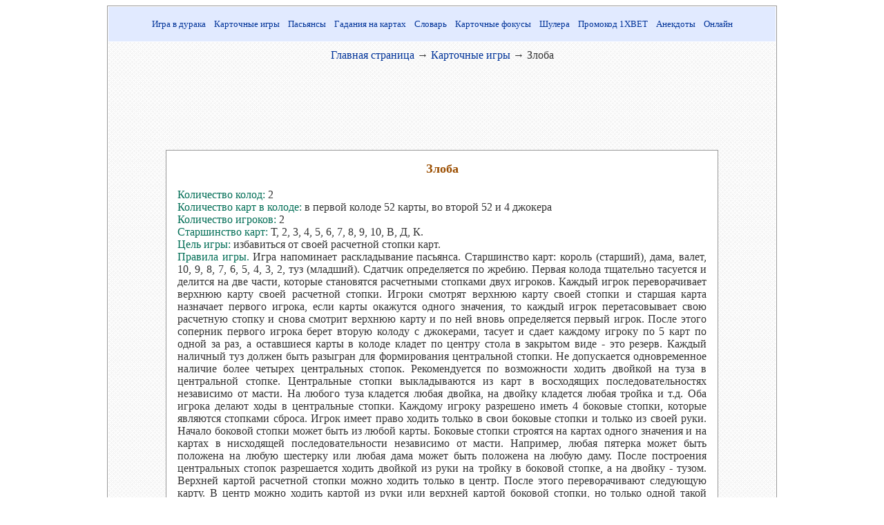

--- FILE ---
content_type: text/html; charset=utf-8
request_url: https://durbetsel.ru/2_zloba.htm
body_size: 4091
content:
<!DOCTYPE HTML PUBLIC "-//W3C//DTD HTML 4.0 Transitional//EN">
<html>
<head>
<title>Злоба - карточная игра. Правила игры. Как играть в игру.</title>
<meta http-equiv="Content-Type" content="text/html; charset=utf-8">
<meta name="description" content="Злоба: карточная игра. Правила игры в злобу. Как играть в игру.">
<meta name="keywords" content="злоба скачать карточная игра правила как играть в игру виды разновидности">
<meta name="Author" content="http://www.durbetsel.ru">
<meta name="Copyright" content="http://www.durbetsel.ru">
<meta name="Robots" content="index, all">
<meta name="audience" content="all">
<meta name=GENERATOR content="MSHTML 5.50.4134.100">
<style type="text/css">a:link {color: #003399;text-decoration: none;} a:visited {color: #003399;text-decoration: none;} a:hover {color: #BF6000;text-decoration: underline;}</style>
</head>
<body>

<div align="center">
	<table style="border: 1px solid #999999" width="970" height="800" cellspacing="1" cellpadding="10" bordercolor="#FF0000" bordercolordark="#C0C0C0" bordercolorlight="#C0C0C0" bgcolor="#FFFFFF">
				<tr>

			<td height="50" bgcolor="#E1EAFF" width="100%" bordercolor="#FFFFFF">

			<p align="center" style="line-height: 150%; margin-top: 0; margin-bottom: 0">

			<font color="#003399" face="Tahoma" size="2">

			<a title="Играть в дурака" href="0_durak.htm">Игра в дурака</a>&nbsp;&nbsp;&nbsp; 

			<a title="Игры в карты" href="0_games.htm">Карточные игры</a>&nbsp;&nbsp;&nbsp; 

			<a title="Пасьянсы" href="0_solitaire.htm">Пасьянсы</a>&nbsp;&nbsp;&nbsp; 

			<a title="Карточные гадания" href="0_fortune.htm">Гадания на картах</a>&nbsp;&nbsp;&nbsp; 

			<a title="Словарь" href="0_dictionary.htm">Словарь</a>&nbsp;&nbsp;&nbsp; 

			<a title="Секреты фокусов" href="0_magic.htm">Карточные фокусы</a>&nbsp;&nbsp;&nbsp; 

			<a title="О шулерах" href="0_swindle.htm">Шулера</a>&nbsp;&nbsp;&nbsp; 

			<a title="предложение от 1XBET" href="https://durbetsel.ru/b/">Промокод 1XBET</a>&nbsp;&nbsp;&nbsp; 

			<a title="Анекдоты" href="0_anekdoty.htm">Анекдоты</a>&nbsp;&nbsp;&nbsp; 

			<a title="Онлайн" href="0_online.htm">Онлайн</a></font></td>

		</tr></tr>
		<tr>
			<td width="99%" valign="top" background="images/back.jpg" bordercolor="#FFFFFF">
			<div align="center">
			<p align="center" style="margin-top: 0; margin-bottom: 0">
			<font color="#333333">
			<a href="http://www.durbetsel.ru">Главная страница</a> → 
			<a href="0_games.htm">Карточные игры</a> → Злоба</font><p style="margin-top: 0; margin-bottom: 0">&nbsp;
				
<p style="margin-top: 0; margin-bottom: 0">&nbsp;
				
<script async src="//pagead2.googlesyndication.com/pagead/js/adsbygoogle.js"></script>
<!-- Google -->
<ins class="adsbygoogle"
     style="display:inline-block;width:728px;height:90px"
     data-ad-client="ca-pub-1520642289897426"
     data-ad-slot="3388938195"></ins>
<script>
(adsbygoogle = window.adsbygoogle || []).push({});
</script>

</p>

				</p>
				<table style="border: 1px solid #999999" width="800" height="600" style="border-collapse: collapse" cellpadding="16" cellspacing="0" bgcolor="#FFFFFF" bordercolorlight="#C0C0C0" bordercolordark="#C0C0C0">
					<tr>
						<td width="774" height="600" valign="top" bordercolor="#FF0000" bordercolorlight="#C0C0C0" bordercolordark="#C0C0C0">
						<h1 style="margin-top: 0; margin-bottom: 0" align="center">
						<b><font face="Tahoma" color="#9B4E00" size="4">Злоба</font></b></h1>
						<p style="margin-top: 0; margin-bottom: 0">
						&nbsp;<p style="margin-top: 0; margin-bottom: 0" align="justify">
						<font color="#006D55">Количество колод:</font><font color="#333333"> 
						2</font><font color="#333333"><br>
						</font><font color="#006D55">Количество карт в колоде:</font><font color="#333333"> 
						в первой колоде 52 карты, во второй 52 и 4 джокера<br>
						</font><font color="#006D55">Количество игроков: </font>
						<font color="#333333">2<br>
						</font><font color="#006D55">Старшинство карт:</font><font color="#333333"> 
						Т, 2, 3, 4, 5, 6, 7, 8, 9, 10, В, Д, К.<br>
						</font><font color="#006D55">Цель игры: </font>
						<font color="#333333">избавиться от своей расчетной 
						стопки карт.<br>
						</font><font color="#006D55">Правила игры. </font>
						<font color="#333333">Игра напоминает раскладывание 
						пасьянса. Старшинство карт: король (старший), дама, 
						валет, 10, 9, 8, 7, 6, 5, 4, 3, 2, туз (младший). 
						Сдатчик определяется по жребию. Первая колода тщательно 
						тасуется и делится на две части, которые становятся 
						расчетными стопками двух игроков. Каждый игрок 
						переворачивает верхнюю карту своей расчетной стопки. 
						Игроки смотрят верхнюю карту своей стопки и старшая 
						карта назначает первого игрока, если карты окажутся 
						одного значения, то каждый игрок перетасовывает свою 
						расчетную стопку и снова смотрит верхнюю карту и по ней 
						вновь определяется первый игрок. После этого соперник 
						первого игрока берет вторую колоду с джокерами, тасует и 
						сдает каждому игроку по 5 карт по одной за раз, а 
						оставшиеся карты в колоде кладет по центру стола в 
						закрытом виде - это резерв. Каждый наличный туз должен 
						быть разыгран для формирования центральной стопки. Не 
						допускается одновременное наличие более четырех 
						центральных стопок. Рекомендуется по возможности ходить 
						двойкой на туза в центральной стопке. Центральные стопки 
						выкладываются из карт в восходящих последовательностях 
						независимо от масти. На любого туза кладется любая 
						двойка, на двойку кладется любая тройка и т.д. Оба 
						игрока делают ходы в центральные стопки. Каждому игроку 
						разрешено иметь 4 боковые стопки, которые являются 
						стопками сброса. Игрок имеет право ходить только в свои 
						боковые стопки и только из своей руки. Начало боковой 
						стопки может быть из любой карты. Боковые стопки 
						строятся на картах одного значения и на картах в 
						нисходящей последовательности независимо от масти. 
						Например, любая пятерка может быть положена на любую 
						шестерку или любая дама может быть положена на любую 
						даму. После построения центральных стопок разрешается 
						ходить двойкой из руки на тройку в боковой стопке, а на 
						двойку - тузом. Верхней картой расчетной стопки можно 
						ходить только в центр. После этого переворачивают 
						следующую карту. В центр можно ходить картой из руки или 
						верхней картой боковой стопки, но только одной такой 
						картой и в одну очередь. Очередь игрока заканчивается 
						после того, как он походит в боковую стопку, далее 
						наступает очередь хода соперника. Запрещено перемешивать 
						карты из одной боковой стопки в другую боковую стопку, а 
						также заполнять этими картами промежутки. Если игрок не 
						желает делать ход, то он может закончить свою очередь, 
						сообщив об этом другому игроку. Джокер считается 
						свободной картой и им можно ходить вместо любой карты, 
						даже вместо туза. Если джокер появляется на боковой 
						стопке, то им можно ходить в центр. В начале каждой 
						очереди игрок берет из резерва число карт до пяти, 
						которое необходимо для восстановления своей руки. Когда 
						центральная стопка будет выстроена до короля, то ее 
						затасовывают в резерв и затем закладывают новую 
						центральную стопку. Выигрывает тот игрок, который первым 
						избавится от всех карт в своей расчетной стопке. Если 
						игра идет на деньги, то прибыль победившего игрока 
						исчисляется числом карт в расчетной стопке соперника. 
						Соответственно до игры устанавливается определенная 
						стоимость одной карты и после окончания игры, 
						проигравший игрок отдает количество денег, которые он 
						проиграл. Если в обеих расчетных стопках останутся 
						карты, а оба игрока не желают или не могут ходить, то 
						победителем становится тот игрок, у которого наименьшее 
						количество карт в своей расчетной стопке. Разница в 
						картах будет определять выигрыш победителя, если игра 
						была на деньги.<br>
						<br>
&nbsp;</font></td>
					</tr>
					</table>
				<p style="margin-top: 0; margin-bottom: 0">&nbsp;<!--noindex-->
<script type="text/javascript" src="//yandex.st/share/share.js" charset="utf-8"></script>
<div class="yashare-auto-init" data-yashareL10n="ru" data-yashareType="button" data-yashareQuickServices="yaru,vkontakte,facebook,twitter,odnoklassniki,moimir,lj,gplus"></div>
<!--/noindex--></div>
			</td>
		</tr>
		<tr>
			<td width="100%" height="50" bgcolor="#E1EAFF" align="center" bordercolor="#FFFFFF">
			<p align="center" style="margin-top: 2px; margin-bottom: 2px">
			<font color="#333333" face="Tahoma" size="2">
			<a href="sitemap.htm">Карта сайта</a>&nbsp;|
			<a href="0_links.htm">Ссылки</a>&nbsp;|&nbsp;<a href="0_author.htm">Контакты</a></font><p align="center" style="margin-top: 2px; margin-bottom: 2px">
			<font color="#333333" face="Tahoma" size="2">
			© 2000-2020 Конюхов Александр</font></td>

		</tr>

	</table>

	<p align="center" style="margin-top: 2px; margin-bottom: 2px">&nbsp;</p>

	<p align="center" style="margin-top: 2px; margin-bottom: 2px">&nbsp;<script async src="https://pagead2.googlesyndication.com/pagead/js/adsbygoogle.js"></script>

<ins class="adsbygoogle"

     style="display:block"

     data-ad-format="autorelaxed"

     data-ad-client="ca-pub-1520642289897426"

     data-ad-slot="3029246268"></ins>

<script>

     (adsbygoogle = window.adsbygoogle || []).push({});

</script></p>

	<p>
 
</p></div>

<script defer src="https://static.cloudflareinsights.com/beacon.min.js/vcd15cbe7772f49c399c6a5babf22c1241717689176015" integrity="sha512-ZpsOmlRQV6y907TI0dKBHq9Md29nnaEIPlkf84rnaERnq6zvWvPUqr2ft8M1aS28oN72PdrCzSjY4U6VaAw1EQ==" data-cf-beacon='{"version":"2024.11.0","token":"88d0a4f5b28244c1b18941cf3734c9e8","r":1,"server_timing":{"name":{"cfCacheStatus":true,"cfEdge":true,"cfExtPri":true,"cfL4":true,"cfOrigin":true,"cfSpeedBrain":true},"location_startswith":null}}' crossorigin="anonymous"></script>
</body>

</html>

--- FILE ---
content_type: text/html; charset=utf-8
request_url: https://www.google.com/recaptcha/api2/aframe
body_size: 265
content:
<!DOCTYPE HTML><html><head><meta http-equiv="content-type" content="text/html; charset=UTF-8"></head><body><script nonce="lor04JeEiQ4l8X4H07rWYA">/** Anti-fraud and anti-abuse applications only. See google.com/recaptcha */ try{var clients={'sodar':'https://pagead2.googlesyndication.com/pagead/sodar?'};window.addEventListener("message",function(a){try{if(a.source===window.parent){var b=JSON.parse(a.data);var c=clients[b['id']];if(c){var d=document.createElement('img');d.src=c+b['params']+'&rc='+(localStorage.getItem("rc::a")?sessionStorage.getItem("rc::b"):"");window.document.body.appendChild(d);sessionStorage.setItem("rc::e",parseInt(sessionStorage.getItem("rc::e")||0)+1);localStorage.setItem("rc::h",'1768704587471');}}}catch(b){}});window.parent.postMessage("_grecaptcha_ready", "*");}catch(b){}</script></body></html>